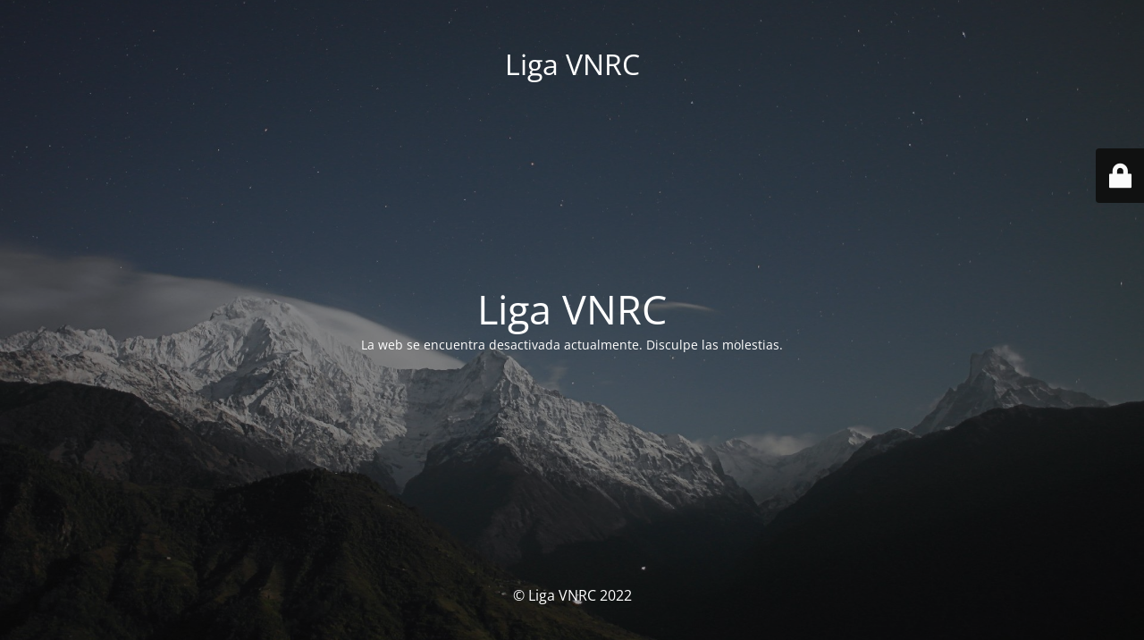

--- FILE ---
content_type: text/html; charset=UTF-8
request_url: https://vnrc.virtualpoint.es/?tenista=urmeneta-olmedo-ainhoa
body_size: 1756
content:
<!DOCTYPE html><html lang="es"><head><meta charset="UTF-8" /><title>VNRC Web no activa</title><link rel="stylesheet" id="siteground-optimizer-combined-css-405422856d3ea702e5870886ce9d66b8" href="https://vnrc.virtualpoint.es/wp-content/uploads/siteground-optimizer-assets/siteground-optimizer-combined-css-405422856d3ea702e5870886ce9d66b8.css" media="all" /><link rel="preload" href="https://vnrc.virtualpoint.es/wp-content/uploads/siteground-optimizer-assets/siteground-optimizer-combined-css-405422856d3ea702e5870886ce9d66b8.css" as="style"><link rel="icon" href="https://vnrc.virtualpoint.es/wp-content/uploads/2021/10/cropped-vnrc_1024-32x32.png" sizes="32x32" /><link rel="icon" href="https://vnrc.virtualpoint.es/wp-content/uploads/2021/10/cropped-vnrc_1024-192x192.png" sizes="192x192" /><meta name="msapplication-TileImage" content="https://vnrc.virtualpoint.es/wp-content/uploads/2021/10/cropped-vnrc_1024-270x270.png" /><meta name="viewport" content="width=device-width, maximum-scale=1, initial-scale=1, minimum-scale=1"><meta name="description" content="Gestión móvil de la Liga VNRC"/><meta http-equiv="X-UA-Compatible" content="" /><meta property="og:site_name" content="Liga VNRC - Gestión móvil de la Liga VNRC"/><meta property="og:title" content="VNRC Web no activa"/><meta property="og:type" content="Maintenance"/><meta property="og:url" content="https://vnrc.virtualpoint.es"/><meta property="og:description" content="La web se encuentra desactivada actualmente. Disculpe las molestias."/><link rel="profile" href="http://gmpg.org/xfn/11" /><link rel="pingback" href="https://vnrc.virtualpoint.es/xmlrpc.php" /> <style type="text/css">body {background-color: #111111}.preloader {background-color: #111111}body {font-family: Open Sans; }.site-title, .preloader i, .login-form, .login-form a.lost-pass, .btn-open-login-form, .site-content, .user-content-wrapper, .user-content, footer, .maintenance a{color: #ffffff;} a.close-user-content, #mailchimp-box form input[type="submit"], .login-form input#submit.button  {border-color:#ffffff} input[type="submit"]:hover{background-color:#ffffff} input:-webkit-autofill, input:-webkit-autofill:focus{-webkit-text-fill-color:#ffffff} body &gt; .login-form-container{background-color:#111111}.btn-open-login-form{background-color:#111111}input:-webkit-autofill, input:-webkit-autofill:focus{-webkit-box-shadow:0 0 0 50px #111111 inset}input[type='submit']:hover{color:#111111} #custom-subscribe #submit-subscribe:before{background-color:#111111} </style> <!--[if IE]><script type="text/javascript" src="https://vnrc.virtualpoint.es/wp-content/plugins/maintenance/load/js/jquery.backstretch.min.js"></script><![endif]--><link rel="stylesheet" href="https://fonts.bunny.net/css?family=Open%20Sans:300,300italic,regular,italic,600,600italic,700,700italic,800,800italic:300"></head><body class="maintenance "><div class="main-container"><div class="preloader"><i class="fi-widget" aria-hidden="true"></i></div><div id="wrapper"><div class="center logotype"><header><div class="logo-box istext" rel="home"><h1 class="site-title">Liga VNRC</h1></div></header></div><div id="content" class="site-content"><div class="center"><h2 class="heading font-center" style="font-weight:300;font-style:normal">Liga VNRC</h2><div class="description" style="font-weight:300;font-style:normal"><p>La web se encuentra desactivada actualmente. Disculpe las molestias.</p></div></div></div></div> <!-- end wrapper --><footer><div class="center"><div style="font-weight:300;font-style:normal">© Liga VNRC 2022</div></div></footer> <picture class="bg-img"> <img class="skip-lazy" src="https://vnrc.virtualpoint.es/wp-content/uploads/2022/09/mt-sample-background.jpg"> </picture></div><div class="login-form-container"> <input type="hidden" id="mtnc_login_check" name="mtnc_login_check" value="cde87fe6aa" /><input type="hidden" name="_wp_http_referer" value="/?tenista=urmeneta-olmedo-ainhoa" /><form id="login-form" class="login-form" method="post"><label>User Login</label><span class="login-error"></span><span class="licon user-icon"><input type="text" name="log" id="log" value="" size="20" class="input username" placeholder="Nombre de usuario" /></span><span class="picon pass-icon"><input type="password" name="pwd" id="login_password" value="" size="20" class="input password" placeholder="Contraseña" /></span><a class="lost-pass" href="https://vnrc.virtualpoint.es/login/?action=lostpassword">Lost Password</a><input type="submit" class="button" name="submit" id="submit" value="Login" /><input type="hidden" name="is_custom_login" value="1" /><input type="hidden" id="mtnc_login_check" name="mtnc_login_check" value="cde87fe6aa" /><input type="hidden" name="_wp_http_referer" value="/?tenista=urmeneta-olmedo-ainhoa" /></form><div id="btn-open-login-form" class="btn-open-login-form"> <i class="fi-lock"></i></div><div id="btn-sound" class="btn-open-login-form sound"> <i id="value_botton" class="fa fa-volume-off" aria-hidden="true"></i></div></div> <!--[if lte IE 10]> <script src="https://vnrc.virtualpoint.es/wp-includes/js/jquery/jquery.min.js?ver=1" id="jquery_ie-js"></script> <![endif]--> <!--[if !IE]><!--><script src="https://vnrc.virtualpoint.es/wp-includes/js/jquery/jquery.min.js?ver=3.7.1" id="jquery-core-js"></script> <script src="https://vnrc.virtualpoint.es/wp-includes/js/jquery/jquery-migrate.min.js?ver=3.4.1" id="jquery-migrate-js"></script> <!--<![endif]--><script id="_frontend-js-extra"> var mtnc_front_options = {"body_bg":"https:\/\/vnrc.virtualpoint.es\/wp-content\/uploads\/2022\/09\/mt-sample-background.jpg","gallery_array":[],"blur_intensity":"5","font_link":["Open Sans:300,300italic,regular,italic,600,600italic,700,700italic,800,800italic:300"]}; </script> <script src="https://vnrc.virtualpoint.es/wp-content/plugins/maintenance/load/js/jquery.frontend.js?ver=1754032914" id="_frontend-js"></script></body></html>